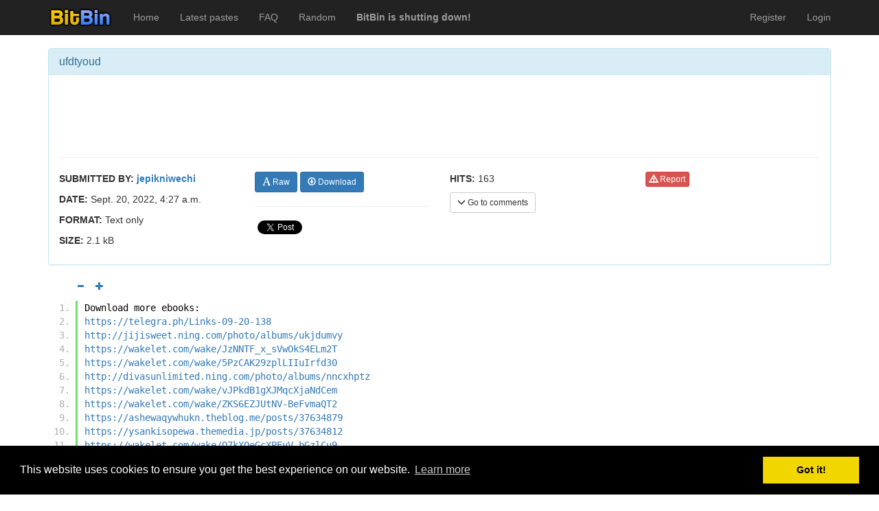

--- FILE ---
content_type: text/html; charset=utf-8
request_url: https://bitbin.it/LhwBUF87/
body_size: 4084
content:
<!DOCTYPE html>
<html lang="en">


<head>
    <meta charset="utf-8">
	<meta http-equiv="X-UA-Compatible" content="IE=edge">
	<meta name="viewport" content="width=device-width, initial-scale=1">
    <meta name="adbit-site-verification" content="14b649fc0e060e2ef4c560a2b021e9d4c31296966283e841d3c12445b8991ff3"/>

	<title>ufdtyoud - BitBin</title>

	<!-- Bootstrap core CSS -->
	<link rel="shortcut icon" href="/static/ico/favicon.png">
	<link href="/static/css/bootstrap.min.css" rel="stylesheet">
	<link href="/static/css/pastebin-django.css" rel="stylesheet">
	<link href="/static/css/pygments-style.css" rel="stylesheet">

	<!-- Padding to move content below the menubar -->
	<style>
	body {
	  padding-top: 50px;
	}
    </style>
    <link rel="stylesheet" type="text/css" href="//cdnjs.cloudflare.com/ajax/libs/cookieconsent2/3.0.3/cookieconsent.min.css" />
    <script src="//cdnjs.cloudflare.com/ajax/libs/cookieconsent2/3.0.3/cookieconsent.min.js"></script>
    <script>
    window.addEventListener("load", function(){
    window.cookieconsent.initialise({
        "palette": {
            "popup": {
                "background": "#000"
            },
            "button": {
                "background": "#f1d600"
            }
        }
    })});
    </script>
	

<meta name="description" content="Download more ebooks:
https://telegra.ph/Links-09-20-138
http://jijisweet.ning.com/photo/albums/ukjdumvy
https://wakelet.com/wake/JzNNTF_x_sVwOkS4ELm2T
https://wakelet.com/wake/5PzCAK29zplLIIuIrfd30
http://divasunlimited.ning.com/photo/albums/nncxhptz">

</head>



<body>
	
    <div class="navbar navbar-inverse navbar-fixed-top navbar-default" role="navigation">
	<div class="container">
	    <div class="navbar-header">
	    	<button type="button" class="navbar-toggle collapsed" data-toggle="collapse" data-target="#main-navbar" aria-expanded="false">
		        <span class="sr-only">Toggle navigation</span>
		        <span class="icon-bar"></span>
		        <span class="icon-bar"></span>
		        <span class="icon-bar"></span>
		      </button>
            <a class="navbar-brand" href="/"><img style="margin-top: -5px;" src="/static/img/logo_small.png"/></a>
	    </div>
	    <div class="collapse navbar-collapse" id="main-navbar">
	    	<ul class="nav navbar-nav">
		        <li><a href="/">Home</a></li>
		        <li class=""><a href="/latest_pastes/">Latest pastes</a>
		        <li class=""><a href="/faq/">FAQ</a>
		        <li><a href="/random/">Random</a></li>
                <li><a href="/shutdown/"><b>BitBin is shutting down!</b></a></li>
		    </ul>
            <ul class="nav navbar-nav navbar-right">
            	
            	
                
                <li class=""><a href="/users/register/">Register</a></li>
                <li class=""><a href="/users/login/">Login</a></li>
                
            </ul>
	    </div><!--/.nav-collapse -->
	</div>
</div>


    
    
    
<div class="container">
	<div class="row">
		<div class="col-md-12">
			<div id="fb-root"></div>
<script>(function(d, s, id) {
  var js, fjs = d.getElementsByTagName(s)[0];
  if (d.getElementById(id)) return;
  js = d.createElement(s); js.id = id;
  js.src = "//connect.facebook.net/en_US/sdk.js#xfbml=1&version=v2.4";
  fjs.parentNode.insertBefore(js, fjs);
}(document, 'script', 'facebook-jssdk'));</script>
<script>window.twttr = (function(d, s, id) {
  var js, fjs = d.getElementsByTagName(s)[0],
    t = window.twttr || {};
  if (d.getElementById(id)) return t;
  js = d.createElement(s);
  js.id = id;
  js.src = "https://platform.twitter.com/widgets.js";
  fjs.parentNode.insertBefore(js, fjs);
 
  t._e = [];
  t.ready = function(f) {
    t._e.push(f);
  };
 
  return t;
}(document, "script", "twitter-wjs"));</script>
			<!-- Include information that is visible to Javascript script(s) -->
			<script>
			var pastebin_current_username = null;

			var pastebin_char_id = "LhwBUF87";
			var pastebin_paste_title = "ufdtyoud";
			var pastebin_paste_format = "text";

			var pastebin_paste_favorited = false;
			var pastebin_paste_encrypted = false;

			var pastebin_comment_page = 0;

			// Can user delete and/or modify comments besides his own
			var pastebin_can_delete_comments = false;
			var pastebin_can_edit_comments = false;

			var pastebin_logged_in = false;
			var pastebin_csrf_token = "SL3KkxcN3JNI1RjrbBJgjy4QcQkkNm9eQhdH37ndJWXpGOXzHJQEaUZzwSBy4EbW";
			</script>
			<br>
			<div class="panel panel-info">
				<div class="panel-heading">
					<h1 class="panel-title">
						
						
						
						
						ufdtyoud
					</h1>
				</div>
				<div class="panel-body">
					
                        <div class="row">
	<div style="margin-bottom: 0; height: 85px;" class="col-md-12">
		<div style="width: 468px; margin-left: auto; margin-right: auto">
            <iframe data-aa="458040" src="//ad.a-ads.com/458040?size=468x60" scrolling="no" style="width:468px; height:60px; border:0px; padding:0; overflow:hidden" allowtransparency="true"></iframe>
        </div>
	</div>
</div>
                        <hr>
                    
					<div class="row">
						<div class="col-md-3">
							<p><b>SUBMITTED BY:</b> <b><a href="/users/jepikniwechi/">jepikniwechi</a></b></p>
							<p><b>DATE:</b> Sept. 20, 2022, 4:27 a.m.</p>
							
							<p><b>FORMAT:</b> Text only</p>
							<p><b>SIZE: </b> 2.1 kB</p>
							
						</div>
						<div class="col-md-3">
							
							<a class="btn btn-primary btn-sm" href="/LhwBUF87/raw/"><span class="glyphicon glyphicon-font"></span> Raw</a>
							<a class="btn btn-primary btn-sm" href="/LhwBUF87/download/"><span class="glyphicon glyphicon-download"></span> Download</a>
							<hr>
							<!-- Facebook like button -->
							<div>
							    <div style="vertical-align: top;" class="fb-like" data-href="http://bitbin.it/LhwBUF87/" data-width="100" data-layout="button_count" data-action="like" data-show-faces="false" data-share="true"></div>
							    <a class="twitter-share-button" href="https://twitter.com/intent/tweet">
								Tweet</a>
							</div>
						</div>
						<div class="col-md-3">
							<p><b>HITS:</b> 163</p>
							
							<button onclick="pastebin.scrollToComments()" type="button" class="btn btn-default btn-sm"><span class="glyphicon glyphicon-menu-down"></span> Go to comments</button>
						</div>
						<div class="col-md-3">
							
							<a class="btn btn-danger btn-xs" href="/pastes/LhwBUF87/report/"><span class="glyphicon glyphicon-warning-sign"></span> Report</a>
						</div>
					</div>
				</div>
			</div>
			
			<div id="paste-controls" style="padding-left: 50px; padding-bottom: 10px; display: none;" class="row">
				<button id="decrease-font-size" onclick="pastebin.decreaseFontSize()" title="Lower font size" disabled="true" class="btn btn-xs btn-link" href="#"><span class="glyphicon glyphicon-minus"></span></button>
				<button id="increase-font-size" onclick="pastebin.increaseFontSize()" title="Increase font size" class="btn btn-xs btn-link" href="#"><span class="glyphicon glyphicon-plus"></span></button>
			</div>
			
			
			<div class="highlight"><ol class="code"><li class="line"><div class="line">Download more ebooks:
</div></li><li class="line"><div class="line">https://telegra.ph/Links-09-20-138
</div></li><li class="line"><div class="line">http://jijisweet.ning.com/photo/albums/ukjdumvy
</div></li><li class="line"><div class="line">https://wakelet.com/wake/JzNNTF_x_sVwOkS4ELm2T
</div></li><li class="line"><div class="line">https://wakelet.com/wake/5PzCAK29zplLIIuIrfd30
</div></li><li class="line"><div class="line">http://divasunlimited.ning.com/photo/albums/nncxhptz
</div></li><li class="line"><div class="line">https://wakelet.com/wake/vJPkdB1gXJMqcXjaNdCem
</div></li><li class="line"><div class="line">https://wakelet.com/wake/ZKS6EZJUtNV-BeFvmaQT2
</div></li><li class="line"><div class="line">https://ashewaqywhukn.theblog.me/posts/37634879
</div></li><li class="line"><div class="line">https://ysankisopewa.themedia.jp/posts/37634812
</div></li><li class="line"><div class="line">https://wakelet.com/wake/Q7kXOeGcXPEyV-bGzlCu9
</div></li><li class="line"><div class="line">https://wakelet.com/wake/tOJB_wmeL53RGeGPbpmkU
</div></li><li class="line"><div class="line">https://wakelet.com/wake/mMH1GZ8-E7w-cc6IkyZnc
</div></li><li class="line"><div class="line">https://epetaganepyd.themedia.jp/posts/37634905
</div></li><li class="line"><div class="line">https://wakelet.com/wake/FDiDXf4xOTqdHP_306Tfu
</div></li><li class="line"><div class="line">https://oxolecigyziq.amebaownd.com/posts/37634866
</div></li><li class="line"><div class="line">https://wakelet.com/wake/tTNYPm_JS53pCKsrhkCkF
</div></li><li class="line"><div class="line">https://wakelet.com/wake/VzoteCeXFA5npGOEqJA_e
</div></li><li class="line"><div class="line">https://telegra.ph/Links-09-20-149
</div></li><li class="line"><div class="line">https://sujeluzunkakn.themedia.jp/posts/37634726
</div></li><li class="line"><div class="line">https://epetaganepyd.themedia.jp/posts/37634880
</div></li><li class="line"><div class="line">https://wakelet.com/wake/gtmYlEYOhDEjRzZhFYk0N
</div></li><li class="line"><div class="line">https://wakelet.com/wake/rJ0mOQQZqpoJkmlLodykg
</div></li><li class="line"><div class="line">https://telegra.ph/Links-09-20-142
</div></li><li class="line"><div class="line">http://tnfdjs.ning.com/photo/albums/cvygdjze
</div></li><li class="line"><div class="line">https://ebickudynkof.amebaownd.com/posts/37634934
</div></li><li class="line"><div class="line">https://knyssokinove.amebaownd.com/posts/37634919
</div></li><li class="line"><div class="line">https://paiza.io/projects/0wGpCOkhNVGdMomd_UzGkQ?language=php
</div></li><li class="line"><div class="line">https://oxolecigyziq.amebaownd.com/posts/37634881
</div></li><li class="line"><div class="line">https://ebickudynkof.amebaownd.com/posts/37634912
</div></li><li class="line"><div class="line">https://wakelet.com/wake/10ouYdW00RslDOlv0gxSa
</div></li><li class="line"><div class="line">http://weebattledotcom.ning.com/profiles/blogs/eymvtrpv
</div></li><li class="line"><div class="line">https://ezonuwhitywh.amebaownd.com/posts/37634914
</div></li><li class="line"><div class="line">https://paiza.io/projects/c1JhoYr4MTVbc57dPcakqQ?language=php
</div></li><li class="line"><div class="line">https://wakelet.com/wake/l6K283T40goagyQxlPQym
</div></li><li class="line"><div class="line">https://vyhusibexoma.themedia.jp/posts/37634779
</div></li><li class="line"><div class="line">https://ashewaqywhukn.theblog.me/posts/37634871
</div></li><li class="line"><div class="line">https://ebickudynkof.amebaownd.com/posts/37634925
</div></li><li class="line"><div class="line">https://inkesiqumemy.themedia.jp/posts/37634838
</div></li><li class="line"><div class="line">https://www.onfeetnation.com/profiles/blogs/dnajphei
</div></li><li class="line"><div class="line">https://wakelet.com/wake/6FnMwQ3LRVRhdZ2mZ_Cix
</div></li><li class="line"><div class="line">http://get-pdfs.com/download.php?group=test&amp;from=bitbin.it&amp;id=1&amp;lnk=262
</div></li></ol></div>

			
            
			<!-- Comments -->
            <hr>
            <div id="comment-panel"></div>
			<div id="disqus_thread"></div>
	        <script type="text/javascript">
	            var disqus_shortname = 'bitbin'; // required: replace example with your forum shortname
	            var disqus_identifier = 'LhwBUF87';

	            (function() {
	                var dsq = document.createElement('script'); dsq.type = 'text/javascript'; dsq.async = true;
	                dsq.src = '//' + disqus_shortname + '.disqus.com/embed.js';
	                (document.getElementsByTagName('head')[0] || document.getElementsByTagName('body')[0]).appendChild(dsq);
	            })();
	        </script>
	        <noscript>Please enable JavaScript to view the <a href="http://disqus.com/?ref_noscript">comments powered by Disqus.</a></noscript>
	        <a href="http://disqus.com" class="dsq-brlink">comments powered by <span class="logo-disqus">Disqus</span></a>
		</div>
	</div>
</div>


    
    <div class="container">
	<hr>
	<footer>
        <p>Pastes uploaded: <b>1,947,428</b> | Paste hits: <b>1,794,857,241</b> | <a href="https://www.twitter.com/BitBinSite">@BitBinSite on Twitter</a> | <a href="/legacy_earnings/">Legacy earnings</a> | BitBin is based on <a href="https://github.com/Matoking/pastebin-django/">pastebin-django</a> | <a href="/privacy_policy/">Privacy policy</a> | <a href="/tos/">Terms of service</a></p>
	</footer>
</div>

    
    <!-- Bootstrap core JavaScript
	================================================== -->
	<!-- Placed at the end of the document so the pages load faster -->
	<script src="/static/js/jquery.min.js"></script>
	<script src="/static/js/bootstrap.min.js"></script>
    <script src="/static/js/jquery.readmore.min.js"></script>
    <script>
        $(function () {
          $('[data-toggle="tooltip"]').tooltip()
        })
    </script>
    
	<script src="/static/js/jquery.timeago.js"></script>
	<script src="/static/js/linkify.min.js"></script>
	<script src="/static/js/linkify-jquery.min.js"></script>
	<script src="/static/js/pastebin-favorite.js"></script>
	<script src="/static/js/pastebin-comments.js"></script>
	<script src="/static/js/pastebin-paste.js"></script>
	<script src="/static/js/pastebin-controls.js"></script>
	
	
	<script>
	$(".code").linkify({
		target: "_blank"
	});
	</script>
	

    
    
<script defer src="https://static.cloudflareinsights.com/beacon.min.js/vcd15cbe7772f49c399c6a5babf22c1241717689176015" integrity="sha512-ZpsOmlRQV6y907TI0dKBHq9Md29nnaEIPlkf84rnaERnq6zvWvPUqr2ft8M1aS28oN72PdrCzSjY4U6VaAw1EQ==" data-cf-beacon='{"version":"2024.11.0","token":"e9eafa7e8c3c494e8def5e8d17fb2159","r":1,"server_timing":{"name":{"cfCacheStatus":true,"cfEdge":true,"cfExtPri":true,"cfL4":true,"cfOrigin":true,"cfSpeedBrain":true},"location_startswith":null}}' crossorigin="anonymous"></script>
</body>


</html>